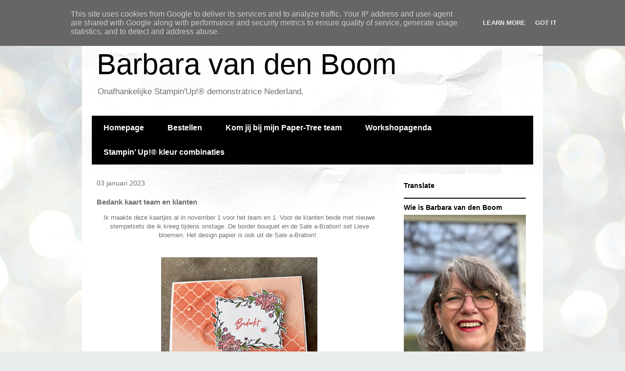

--- FILE ---
content_type: text/html; charset=UTF-8
request_url: http://www.paper-tree.nl/2023/01/bedank-kaart-team-en-klanten.html
body_size: 13094
content:
<!DOCTYPE html>
<html class='v2' dir='ltr' lang='nl'>
<head>
<link href='https://www.blogger.com/static/v1/widgets/4128112664-css_bundle_v2.css' rel='stylesheet' type='text/css'/>
<meta content='width=1100' name='viewport'/>
<meta content='text/html; charset=UTF-8' http-equiv='Content-Type'/>
<meta content='blogger' name='generator'/>
<link href='http://www.paper-tree.nl/favicon.ico' rel='icon' type='image/x-icon'/>
<link href='http://www.paper-tree.nl/2023/01/bedank-kaart-team-en-klanten.html' rel='canonical'/>
<link rel="alternate" type="application/atom+xml" title="Barbara van den Boom - Atom" href="http://www.paper-tree.nl/feeds/posts/default" />
<link rel="alternate" type="application/rss+xml" title="Barbara van den Boom - RSS" href="http://www.paper-tree.nl/feeds/posts/default?alt=rss" />
<link rel="service.post" type="application/atom+xml" title="Barbara van den Boom - Atom" href="https://www.blogger.com/feeds/1738845361916116969/posts/default" />

<link rel="alternate" type="application/atom+xml" title="Barbara van den Boom - Atom" href="http://www.paper-tree.nl/feeds/3351042455250801082/comments/default" />
<!--Can't find substitution for tag [blog.ieCssRetrofitLinks]-->
<link href='https://blogger.googleusercontent.com/img/b/R29vZ2xl/AVvXsEju8BDcc2iVaqOeh9PK0We7p2ISB6vGTkVs9QaG3Jn0w80xJhpQ38W9htvQdAXXj1Tpdoqb8_scj2oiyicg77hEn2oiFj7VzD5PLI1s21xu7EFhihICS4OuMsuAfWbg3YolcEjR6sVs4vWMmC2uMEPr_dHlIpFzKgREmCiSQUrxdExlKn6zVgXIdFEvJw/s320/14A63F7F-D833-4F28-A61F-83801D5529C2.jpeg' rel='image_src'/>
<meta content='http://www.paper-tree.nl/2023/01/bedank-kaart-team-en-klanten.html' property='og:url'/>
<meta content='Bedank kaart team en klanten ' property='og:title'/>
<meta content='Blog over knutslen/crafting met stempels, papier, inktpads, markers, cardstock en nog veel meer van het merk Stampin Up. werken met Papier en stempels' property='og:description'/>
<meta content='https://blogger.googleusercontent.com/img/b/R29vZ2xl/AVvXsEju8BDcc2iVaqOeh9PK0We7p2ISB6vGTkVs9QaG3Jn0w80xJhpQ38W9htvQdAXXj1Tpdoqb8_scj2oiyicg77hEn2oiFj7VzD5PLI1s21xu7EFhihICS4OuMsuAfWbg3YolcEjR6sVs4vWMmC2uMEPr_dHlIpFzKgREmCiSQUrxdExlKn6zVgXIdFEvJw/w1200-h630-p-k-no-nu/14A63F7F-D833-4F28-A61F-83801D5529C2.jpeg' property='og:image'/>
<title>Barbara van den Boom: Bedank kaart team en klanten </title>
<style id='page-skin-1' type='text/css'><!--
/*
-----------------------------------------------
Blogger Template Style
Name:     Travel
Designer: Sookhee Lee
URL:      www.plyfly.net
----------------------------------------------- */
/* Content
----------------------------------------------- */
body {
font: normal normal 13px 'Trebuchet MS',Trebuchet,sans-serif;
color: #6d6d6d;
background: #e9edec url(https://themes.googleusercontent.com/image?id=1SBilrALlXIPLRAelrnhYjgFyYa09ZeL8cdktIYuaRwQ3kEvcEX-Xz1NjKkrLjtsPxmc7) repeat fixed top center /* Credit: merrymoonmary (http://www.istockphoto.com/portfolio/merrymoonmary?platform=blogger) */;
}
html body .region-inner {
min-width: 0;
max-width: 100%;
width: auto;
}
a:link {
text-decoration:none;
color: #d7596f;
}
a:visited {
text-decoration:none;
color: #994756;
}
a:hover {
text-decoration:underline;
color: #09ffdc;
}
.content-outer .content-cap-top {
height: 5px;
background: transparent url(https://resources.blogblog.com/blogblog/data/1kt/travel/bg_container.png) repeat-x scroll top center;
}
.content-outer {
margin: 0 auto;
padding-top: 20px;
}
.content-inner {
background: #ffffff url(https://resources.blogblog.com/blogblog/data/1kt/travel/bg_container.png) repeat-x scroll top left;
background-position: left -5px;
background-color: #ffffff;
padding: 20px;
}
.main-inner .date-outer {
margin-bottom: 2em;
}
/* Header
----------------------------------------------- */
.header-inner .Header .titlewrapper,
.header-inner .Header .descriptionwrapper {
padding-left: 10px;
padding-right: 10px;
}
.Header h1 {
font: normal normal 60px 'Trebuchet MS',Trebuchet,sans-serif;
color: #000000;
}
.Header h1 a {
color: #000000;
}
.Header .description {
color: #6d6d6d;
font-size: 130%;
}
/* Tabs
----------------------------------------------- */
.tabs-inner {
margin: 1em 0 0;
padding: 0;
}
.tabs-inner .section {
margin: 0;
}
.tabs-inner .widget ul {
padding: 0;
background: #000000 none repeat scroll top center;
}
.tabs-inner .widget li {
border: none;
}
.tabs-inner .widget li a {
display: inline-block;
padding: 1em 1.5em;
color: #ffffff;
font: normal bold 16px 'Trebuchet MS',Trebuchet,sans-serif;
}
.tabs-inner .widget li.selected a,
.tabs-inner .widget li a:hover {
position: relative;
z-index: 1;
background: #484848 none repeat scroll top center;
color: #ffffff;
}
/* Headings
----------------------------------------------- */
h2 {
font: normal bold 14px 'Trebuchet MS',Trebuchet,sans-serif;
color: #000000;
}
.main-inner h2.date-header {
font: normal normal 14px 'Trebuchet MS',Trebuchet,sans-serif;
color: #6d6d6d;
}
.footer-inner .widget h2,
.sidebar .widget h2 {
padding-bottom: .5em;
}
/* Main
----------------------------------------------- */
.main-inner {
padding: 20px 0;
}
.main-inner .column-center-inner {
padding: 10px 0;
}
.main-inner .column-center-inner .section {
margin: 0 10px;
}
.main-inner .column-right-inner {
margin-left: 20px;
}
.main-inner .fauxcolumn-right-outer .fauxcolumn-inner {
margin-left: 20px;
background: #ffffff none repeat scroll top left;
}
.main-inner .column-left-inner {
margin-right: 20px;
}
.main-inner .fauxcolumn-left-outer .fauxcolumn-inner {
margin-right: 20px;
background: #ffffff none repeat scroll top left;
}
.main-inner .column-left-inner,
.main-inner .column-right-inner {
padding: 15px 0;
}
/* Posts
----------------------------------------------- */
h3.post-title {
margin-top: 20px;
}
h3.post-title a {
font: normal bold 20px 'Trebuchet MS',Trebuchet,sans-serif;
color: #000000;
}
h3.post-title a:hover {
text-decoration: underline;
}
.main-inner .column-center-outer {
background: rgba(62,62,62,0) none repeat scroll top left;
_background-image: none;
}
.post-body {
line-height: 1.4;
position: relative;
}
.post-header {
margin: 0 0 1em;
line-height: 1.6;
}
.post-footer {
margin: .5em 0;
line-height: 1.6;
}
#blog-pager {
font-size: 140%;
}
#comments {
background: #cccccc none repeat scroll top center;
padding: 15px;
}
#comments .comment-author {
padding-top: 1.5em;
}
#comments h4,
#comments .comment-author a,
#comments .comment-timestamp a {
color: #000000;
}
#comments .comment-author:first-child {
padding-top: 0;
border-top: none;
}
.avatar-image-container {
margin: .2em 0 0;
}
/* Comments
----------------------------------------------- */
#comments a {
color: #000000;
}
.comments .comments-content .icon.blog-author {
background-repeat: no-repeat;
background-image: url([data-uri]);
}
.comments .comments-content .loadmore a {
border-top: 1px solid #000000;
border-bottom: 1px solid #000000;
}
.comments .comment-thread.inline-thread {
background: rgba(62,62,62,0);
}
.comments .continue {
border-top: 2px solid #000000;
}
/* Widgets
----------------------------------------------- */
.sidebar .widget {
border-bottom: 2px solid #000000;
padding-bottom: 10px;
margin: 10px 0;
}
.sidebar .widget:first-child {
margin-top: 0;
}
.sidebar .widget:last-child {
border-bottom: none;
margin-bottom: 0;
padding-bottom: 0;
}
.footer-inner .widget,
.sidebar .widget {
font: normal normal 13px 'Trebuchet MS',Trebuchet,sans-serif;
color: #6d6d6d;
}
.sidebar .widget a:link {
color: #6d6d6d;
text-decoration: none;
}
.sidebar .widget a:visited {
color: #994756;
}
.sidebar .widget a:hover {
color: #6d6d6d;
text-decoration: underline;
}
.footer-inner .widget a:link {
color: #d7596f;
text-decoration: none;
}
.footer-inner .widget a:visited {
color: #994756;
}
.footer-inner .widget a:hover {
color: #d7596f;
text-decoration: underline;
}
.widget .zippy {
color: #000000;
}
.footer-inner {
background: transparent none repeat scroll top center;
}
/* Mobile
----------------------------------------------- */
body.mobile  {
background-size: 100% auto;
}
body.mobile .AdSense {
margin: 0 -10px;
}
.mobile .body-fauxcolumn-outer {
background: transparent none repeat scroll top left;
}
.mobile .footer-inner .widget a:link {
color: #6d6d6d;
text-decoration: none;
}
.mobile .footer-inner .widget a:visited {
color: #994756;
}
.mobile-post-outer a {
color: #000000;
}
.mobile-link-button {
background-color: #d7596f;
}
.mobile-link-button a:link, .mobile-link-button a:visited {
color: #ffffff;
}
.mobile-index-contents {
color: #6d6d6d;
}
.mobile .tabs-inner .PageList .widget-content {
background: #484848 none repeat scroll top center;
color: #ffffff;
}
.mobile .tabs-inner .PageList .widget-content .pagelist-arrow {
border-left: 1px solid #ffffff;
}

--></style>
<style id='template-skin-1' type='text/css'><!--
body {
min-width: 944px;
}
.content-outer, .content-fauxcolumn-outer, .region-inner {
min-width: 944px;
max-width: 944px;
_width: 944px;
}
.main-inner .columns {
padding-left: 0px;
padding-right: 300px;
}
.main-inner .fauxcolumn-center-outer {
left: 0px;
right: 300px;
/* IE6 does not respect left and right together */
_width: expression(this.parentNode.offsetWidth -
parseInt("0px") -
parseInt("300px") + 'px');
}
.main-inner .fauxcolumn-left-outer {
width: 0px;
}
.main-inner .fauxcolumn-right-outer {
width: 300px;
}
.main-inner .column-left-outer {
width: 0px;
right: 100%;
margin-left: -0px;
}
.main-inner .column-right-outer {
width: 300px;
margin-right: -300px;
}
#layout {
min-width: 0;
}
#layout .content-outer {
min-width: 0;
width: 800px;
}
#layout .region-inner {
min-width: 0;
width: auto;
}
body#layout div.add_widget {
padding: 8px;
}
body#layout div.add_widget a {
margin-left: 32px;
}
--></style>
<style>
    body {background-image:url(https\:\/\/themes.googleusercontent.com\/image?id=1SBilrALlXIPLRAelrnhYjgFyYa09ZeL8cdktIYuaRwQ3kEvcEX-Xz1NjKkrLjtsPxmc7);}
    
@media (max-width: 200px) { body {background-image:url(https\:\/\/themes.googleusercontent.com\/image?id=1SBilrALlXIPLRAelrnhYjgFyYa09ZeL8cdktIYuaRwQ3kEvcEX-Xz1NjKkrLjtsPxmc7&options=w200);}}
@media (max-width: 400px) and (min-width: 201px) { body {background-image:url(https\:\/\/themes.googleusercontent.com\/image?id=1SBilrALlXIPLRAelrnhYjgFyYa09ZeL8cdktIYuaRwQ3kEvcEX-Xz1NjKkrLjtsPxmc7&options=w400);}}
@media (max-width: 800px) and (min-width: 401px) { body {background-image:url(https\:\/\/themes.googleusercontent.com\/image?id=1SBilrALlXIPLRAelrnhYjgFyYa09ZeL8cdktIYuaRwQ3kEvcEX-Xz1NjKkrLjtsPxmc7&options=w800);}}
@media (max-width: 1200px) and (min-width: 801px) { body {background-image:url(https\:\/\/themes.googleusercontent.com\/image?id=1SBilrALlXIPLRAelrnhYjgFyYa09ZeL8cdktIYuaRwQ3kEvcEX-Xz1NjKkrLjtsPxmc7&options=w1200);}}
/* Last tag covers anything over one higher than the previous max-size cap. */
@media (min-width: 1201px) { body {background-image:url(https\:\/\/themes.googleusercontent.com\/image?id=1SBilrALlXIPLRAelrnhYjgFyYa09ZeL8cdktIYuaRwQ3kEvcEX-Xz1NjKkrLjtsPxmc7&options=w1600);}}
  </style>
<link href='https://www.blogger.com/dyn-css/authorization.css?targetBlogID=1738845361916116969&amp;zx=e79b86d7-5008-4a45-9409-4a5b219815f8' media='none' onload='if(media!=&#39;all&#39;)media=&#39;all&#39;' rel='stylesheet'/><noscript><link href='https://www.blogger.com/dyn-css/authorization.css?targetBlogID=1738845361916116969&amp;zx=e79b86d7-5008-4a45-9409-4a5b219815f8' rel='stylesheet'/></noscript>
<meta name='google-adsense-platform-account' content='ca-host-pub-1556223355139109'/>
<meta name='google-adsense-platform-domain' content='blogspot.com'/>

<script type="text/javascript" language="javascript">
  // Supply ads personalization default for EEA readers
  // See https://www.blogger.com/go/adspersonalization
  adsbygoogle = window.adsbygoogle || [];
  if (typeof adsbygoogle.requestNonPersonalizedAds === 'undefined') {
    adsbygoogle.requestNonPersonalizedAds = 1;
  }
</script>


</head>
<body class='loading variant-flight'>
<div class='navbar no-items section' id='navbar' name='Navbar'>
</div>
<div class='body-fauxcolumns'>
<div class='fauxcolumn-outer body-fauxcolumn-outer'>
<div class='cap-top'>
<div class='cap-left'></div>
<div class='cap-right'></div>
</div>
<div class='fauxborder-left'>
<div class='fauxborder-right'></div>
<div class='fauxcolumn-inner'>
</div>
</div>
<div class='cap-bottom'>
<div class='cap-left'></div>
<div class='cap-right'></div>
</div>
</div>
</div>
<div class='content'>
<div class='content-fauxcolumns'>
<div class='fauxcolumn-outer content-fauxcolumn-outer'>
<div class='cap-top'>
<div class='cap-left'></div>
<div class='cap-right'></div>
</div>
<div class='fauxborder-left'>
<div class='fauxborder-right'></div>
<div class='fauxcolumn-inner'>
</div>
</div>
<div class='cap-bottom'>
<div class='cap-left'></div>
<div class='cap-right'></div>
</div>
</div>
</div>
<div class='content-outer'>
<div class='content-cap-top cap-top'>
<div class='cap-left'></div>
<div class='cap-right'></div>
</div>
<div class='fauxborder-left content-fauxborder-left'>
<div class='fauxborder-right content-fauxborder-right'></div>
<div class='content-inner'>
<header>
<div class='header-outer'>
<div class='header-cap-top cap-top'>
<div class='cap-left'></div>
<div class='cap-right'></div>
</div>
<div class='fauxborder-left header-fauxborder-left'>
<div class='fauxborder-right header-fauxborder-right'></div>
<div class='region-inner header-inner'>
<div class='header section' id='header' name='Koptekst'><div class='widget Header' data-version='1' id='Header1'>
<div id='header-inner'>
<div class='titlewrapper'>
<h1 class='title'>
<a href='http://www.paper-tree.nl/'>
Barbara van den Boom
</a>
</h1>
</div>
<div class='descriptionwrapper'>
<p class='description'><span>Onafhankelijke Stampin'Up!&#174; demonstratrice Nederland.</span></p>
</div>
</div>
</div></div>
</div>
</div>
<div class='header-cap-bottom cap-bottom'>
<div class='cap-left'></div>
<div class='cap-right'></div>
</div>
</div>
</header>
<div class='tabs-outer'>
<div class='tabs-cap-top cap-top'>
<div class='cap-left'></div>
<div class='cap-right'></div>
</div>
<div class='fauxborder-left tabs-fauxborder-left'>
<div class='fauxborder-right tabs-fauxborder-right'></div>
<div class='region-inner tabs-inner'>
<div class='tabs section' id='crosscol' name='Alle kolommen'><div class='widget PageList' data-version='1' id='PageList1'>
<h2>Pagina's</h2>
<div class='widget-content'>
<ul>
<li>
<a href='https://www.paper-tree.nl/'>Homepage</a>
</li>
<li>
<a href='https://www.paper-tree.nl/p/bestellen.html'>Bestellen</a>
</li>
<li>
<a href='https://www.paper-tree.nl/p/kom-jij-bij-mijn-paper-tree-team.html'>Kom jij bij mijn Paper-Tree team</a>
</li>
<li>
<a href='https://www.paper-tree.nl/p/workshopagenda.html'>Workshopagenda</a>
</li>
<li>
<a href='https://www.paper-tree.nl/p/nieuwsbrief.html'>Stampin&#8217; Up!&#174;&#65039; kleur combinaties </a>
</li>
</ul>
<div class='clear'></div>
</div>
</div></div>
<div class='tabs no-items section' id='crosscol-overflow' name='Cross-Column 2'></div>
</div>
</div>
<div class='tabs-cap-bottom cap-bottom'>
<div class='cap-left'></div>
<div class='cap-right'></div>
</div>
</div>
<div class='main-outer'>
<div class='main-cap-top cap-top'>
<div class='cap-left'></div>
<div class='cap-right'></div>
</div>
<div class='fauxborder-left main-fauxborder-left'>
<div class='fauxborder-right main-fauxborder-right'></div>
<div class='region-inner main-inner'>
<div class='columns fauxcolumns'>
<div class='fauxcolumn-outer fauxcolumn-center-outer'>
<div class='cap-top'>
<div class='cap-left'></div>
<div class='cap-right'></div>
</div>
<div class='fauxborder-left'>
<div class='fauxborder-right'></div>
<div class='fauxcolumn-inner'>
</div>
</div>
<div class='cap-bottom'>
<div class='cap-left'></div>
<div class='cap-right'></div>
</div>
</div>
<div class='fauxcolumn-outer fauxcolumn-left-outer'>
<div class='cap-top'>
<div class='cap-left'></div>
<div class='cap-right'></div>
</div>
<div class='fauxborder-left'>
<div class='fauxborder-right'></div>
<div class='fauxcolumn-inner'>
</div>
</div>
<div class='cap-bottom'>
<div class='cap-left'></div>
<div class='cap-right'></div>
</div>
</div>
<div class='fauxcolumn-outer fauxcolumn-right-outer'>
<div class='cap-top'>
<div class='cap-left'></div>
<div class='cap-right'></div>
</div>
<div class='fauxborder-left'>
<div class='fauxborder-right'></div>
<div class='fauxcolumn-inner'>
</div>
</div>
<div class='cap-bottom'>
<div class='cap-left'></div>
<div class='cap-right'></div>
</div>
</div>
<!-- corrects IE6 width calculation -->
<div class='columns-inner'>
<div class='column-center-outer'>
<div class='column-center-inner'>
<div class='main section' id='main' name='Algemeen'><div class='widget Blog' data-version='1' id='Blog1'>
<div class='blog-posts hfeed'>

          <div class="date-outer">
        
<h2 class='date-header'><span>03 januari 2023</span></h2>

          <div class="date-posts">
        
<div class='post-outer'>
<div class='post hentry uncustomized-post-template' itemprop='blogPost' itemscope='itemscope' itemtype='http://schema.org/BlogPosting'>
<meta content='https://blogger.googleusercontent.com/img/b/R29vZ2xl/AVvXsEju8BDcc2iVaqOeh9PK0We7p2ISB6vGTkVs9QaG3Jn0w80xJhpQ38W9htvQdAXXj1Tpdoqb8_scj2oiyicg77hEn2oiFj7VzD5PLI1s21xu7EFhihICS4OuMsuAfWbg3YolcEjR6sVs4vWMmC2uMEPr_dHlIpFzKgREmCiSQUrxdExlKn6zVgXIdFEvJw/s320/14A63F7F-D833-4F28-A61F-83801D5529C2.jpeg' itemprop='image_url'/>
<meta content='1738845361916116969' itemprop='blogId'/>
<meta content='3351042455250801082' itemprop='postId'/>
<a name='3351042455250801082'></a>
<h3 class='post-title entry-title' itemprop='name'>
Bedank kaart team en klanten 
</h3>
<div class='post-header'>
<div class='post-header-line-1'></div>
</div>
<div class='post-body entry-content' id='post-body-3351042455250801082' itemprop='description articleBody'>
<div class="separator" style="clear: both; text-align: center;"><div class="separator" style="clear: both; text-align: center;">Ik maakte deze kaartjes al in november 1 voor het team en 1. Voor de klanten beide met nieuwe stempelsets die ik kreeg tijdens onstage. De border bouquet en de Sale a-Bration! set Lieve bloemen. Het design papier is ook uit de Sale a-Bration!.&nbsp;</div><div class="separator" style="clear: both; text-align: center;"><br /></div><br /><div class="separator" style="clear: both; text-align: center;"><a href="https://blogger.googleusercontent.com/img/b/R29vZ2xl/AVvXsEju8BDcc2iVaqOeh9PK0We7p2ISB6vGTkVs9QaG3Jn0w80xJhpQ38W9htvQdAXXj1Tpdoqb8_scj2oiyicg77hEn2oiFj7VzD5PLI1s21xu7EFhihICS4OuMsuAfWbg3YolcEjR6sVs4vWMmC2uMEPr_dHlIpFzKgREmCiSQUrxdExlKn6zVgXIdFEvJw/s3024/14A63F7F-D833-4F28-A61F-83801D5529C2.jpeg" style="margin-left: 1em; margin-right: 1em;"><img border="0" data-original-height="3024" data-original-width="3024" height="320" src="https://blogger.googleusercontent.com/img/b/R29vZ2xl/AVvXsEju8BDcc2iVaqOeh9PK0We7p2ISB6vGTkVs9QaG3Jn0w80xJhpQ38W9htvQdAXXj1Tpdoqb8_scj2oiyicg77hEn2oiFj7VzD5PLI1s21xu7EFhihICS4OuMsuAfWbg3YolcEjR6sVs4vWMmC2uMEPr_dHlIpFzKgREmCiSQUrxdExlKn6zVgXIdFEvJw/s320/14A63F7F-D833-4F28-A61F-83801D5529C2.jpeg" width="320" /></a></div><br /><div class="separator" style="clear: both; text-align: center;"></div><div class="separator" style="clear: both; text-align: center;"><a href="https://blogger.googleusercontent.com/img/b/R29vZ2xl/AVvXsEiejBf3yOnc1OLk9OcslPjMaC2h4fumUB29rvK1pL0TBqg55VMDogJC-hJA9JmaASp_hItEg062yeGkeG3fVfXvI_o6HlSmOuOsg7faqIysMY6CLneeabHSJTb32ggyqkIQCWxf_87m-UNc2Uf_8le4nK_5C-Zhw3A6i1ocUXuA9K1tKjZohvrfQplI7A/s3024/ECF7AC76-9A24-4880-A0D8-37F4EC799D32.jpeg" style="margin-left: 1em; margin-right: 1em;"><img border="0" data-original-height="3024" data-original-width="3024" height="320" src="https://blogger.googleusercontent.com/img/b/R29vZ2xl/AVvXsEiejBf3yOnc1OLk9OcslPjMaC2h4fumUB29rvK1pL0TBqg55VMDogJC-hJA9JmaASp_hItEg062yeGkeG3fVfXvI_o6HlSmOuOsg7faqIysMY6CLneeabHSJTb32ggyqkIQCWxf_87m-UNc2Uf_8le4nK_5C-Zhw3A6i1ocUXuA9K1tKjZohvrfQplI7A/s320/ECF7AC76-9A24-4880-A0D8-37F4EC799D32.jpeg" width="320" /></a></div><br />Groetjes Barbara</div><div class="separator" style="clear: both; text-align: center;"><br /></div><div class="separator" style="clear: both; text-align: center;"><a href="https://blogger.googleusercontent.com/img/b/R29vZ2xl/AVvXsEhAiuM2ghyIR-n__cjGhqUDuinJqcEJMTEOVi8owMVCSXWwayaTxym2fn-byvQtACLW4toNewXetwvVPicueefaywCADv7nxbGjO-BwywbNMoK-9hB8yfVzRSwKrRCEXWTst35W24w7pnDA5fl8AYG0ut-2DLFCY4w-8volTBdzHeH9EJFxorsLDyOnbg/s1080/1.png" style="margin-left: 1em; margin-right: 1em;"><img border="0" data-original-height="1080" data-original-width="1080" height="320" src="https://blogger.googleusercontent.com/img/b/R29vZ2xl/AVvXsEhAiuM2ghyIR-n__cjGhqUDuinJqcEJMTEOVi8owMVCSXWwayaTxym2fn-byvQtACLW4toNewXetwvVPicueefaywCADv7nxbGjO-BwywbNMoK-9hB8yfVzRSwKrRCEXWTst35W24w7pnDA5fl8AYG0ut-2DLFCY4w-8volTBdzHeH9EJFxorsLDyOnbg/s320/1.png" width="320" /></a></div><br /><div class="separator" style="clear: both; text-align: center;"><br /></div><div class="separator" style="clear: both; text-align: center;"><br /></div><div class="separator" style="clear: both; text-align: center;"><br /></div><div class="separator" style="clear: both; text-align: center;"><br /></div><div><a href="https://www.facebook.com/barbaravandenboompapertree" target="_blank">Facebook </a>&nbsp;,&nbsp;<a href="https://www.instagram.com/paper__tree/" target="_blank">Instagram</a>&nbsp;,&nbsp;<a href="https://pin.it/7npX3xm" target="_blank">Pinterest </a>&nbsp;<a href="https://www.facebook.com/groups/978589345969849" target="_blank">simpele pyjama zondag groep&nbsp;</a>&nbsp;, <a href="https://www.facebook.com/groups/2847608422223850/" target="_blank">Stempeldozen&nbsp;<br /></a></div><div><br />Online shop vind je <a href="https://www.stampinup.nl?demoid=5039330">hier</a>&nbsp;er kan betaald worden met Pay Pal. Liever niet online bestellen maak dan een verlanglijstje en mail die naar mij dan regel ik je bestelling.</div><div><br /></div><div>&nbsp;Bedankt dat je mijn Blog vandaag bezocht. Vond je het leuk laat dan een reactie achter. Wil je niets meer missen van dit blog klik dan op de volgende link,&nbsp;<u><span style="color: #000120;"><a href="https://feedburner.google.com/fb/a/mailverify?uri=BarbaraVanDenBoomOnafhankelijkeStampinUpDemonstratrice&amp;loc=en_US" target="_blank">mis niets door hier je e-mail achter te laten.</a></span></u></div><div><br /></div>
<div>
<u><span style="color: #000120;">
</span></u></div>
<div style="text-align: center;">
<span style="color: #000120;"><b>Atelier Paper tree&nbsp;</b></span></div>
<div style="text-align: center;">
<span style="color: #000032;">Kortenhoevendijk 9E</span></div>
<div style="text-align: center;">
<span style="color: #000032;">4128 CV Lexmond&nbsp;</span></div>
<div style="text-align: center;">
<span style="color: #000032;">06-28551215</span></div><div style="text-align: center;"><span style="color: #000032;">barbara@paper-tree.nl</span></div>
<span style="color: #000032;"><div>

</div>
</span><div>
<u><span style="color: #000120;"><b></b><b></b>
</span></u></div>
<div class="separator" style="clear: both; text-align: center;">
<a href="https://blogger.googleusercontent.com/img/b/R29vZ2xl/AVvXsEjTqXawtLJ94Ub_SJ8qQB43h6Xu3xQu-3sbl-vRXaR02Q1w3HxC8YlHLa8Ml9dX3Bin8rmSC40GPzVpCuhXB1-8904o343qb328doqo_2plDfLPXnBdYZ1omEBP2beaR2ZG2crou5sHAMWG/s1600/fbf9d6ab-332a-4070-bbab-6301424a607e.png" style="-webkit-text-stroke-width: 0px; color: #0066cc; font-size: 16px; font-style: normal; font-variant-caps: normal; font-variant-east-asian: normal; font-variant-ligatures: normal; font-variant-position: normal; font-variant: normal; font-weight: 400; letter-spacing: normal; margin-left: 1em; margin-right: 1em; orphans: 2; text-align: center; text-decoration: underline; text-indent: 0px; text-transform: none; white-space: normal; word-spacing: 0px;"><img border="0" data-original-height="271" data-original-width="500" height="173" src="https://blogger.googleusercontent.com/img/b/R29vZ2xl/AVvXsEjTqXawtLJ94Ub_SJ8qQB43h6Xu3xQu-3sbl-vRXaR02Q1w3HxC8YlHLa8Ml9dX3Bin8rmSC40GPzVpCuhXB1-8904o343qb328doqo_2plDfLPXnBdYZ1omEBP2beaR2ZG2crou5sHAMWG/s320/fbf9d6ab-332a-4070-bbab-6301424a607e.png" width="320" /></a></div>
<div class="separator" style="clear: both; text-align: center;">
Openingstijden voor het ophalen van bestellingen&nbsp;</div>
<div class="separator" style="clear: both; text-align: center;">
Vrijdag 10:00-17:00</div>
<div class="separator" style="clear: both; text-align: center;">
zaterdag 10:00-13:00</div>
<div class="separator" style="clear: both; text-align: center;">

</div>
<div>
<a href="https://blogger.googleusercontent.com/img/b/R29vZ2xl/AVvXsEjTqXawtLJ94Ub_SJ8qQB43h6Xu3xQu-3sbl-vRXaR02Q1w3HxC8YlHLa8Ml9dX3Bin8rmSC40GPzVpCuhXB1-8904o343qb328doqo_2plDfLPXnBdYZ1omEBP2beaR2ZG2crou5sHAMWG/s1600/fbf9d6ab-332a-4070-bbab-6301424a607e.png" style="clear: left; float: left; margin-bottom: 1em; margin-right: 1em;"></a><span style="color: #000120;"><b></b><i></i><u></u><sub></sub><sup></sup><strike></strike>
</span></div>
<div style='clear: both;'></div>
</div>
<div class='post-footer'>
<div class='post-footer-line post-footer-line-1'>
<span class='post-author vcard'>
Gepost door
<span class='fn' itemprop='author' itemscope='itemscope' itemtype='http://schema.org/Person'>
<meta content='https://www.blogger.com/profile/11876865805470837743' itemprop='url'/>
<a class='g-profile' href='https://www.blogger.com/profile/11876865805470837743' rel='author' title='author profile'>
<span itemprop='name'>BarsPaper-Tree</span>
</a>
</span>
</span>
<span class='post-timestamp'>
op
<meta content='http://www.paper-tree.nl/2023/01/bedank-kaart-team-en-klanten.html' itemprop='url'/>
<a class='timestamp-link' href='http://www.paper-tree.nl/2023/01/bedank-kaart-team-en-klanten.html' rel='bookmark' title='permanent link'><abbr class='published' itemprop='datePublished' title='2023-01-03T09:47:00+01:00'>09:47</abbr></a>
</span>
<span class='post-comment-link'>
</span>
<span class='post-icons'>
<span class='item-action'>
<a href='https://www.blogger.com/email-post/1738845361916116969/3351042455250801082' title='Post e-mailen'>
<img alt='' class='icon-action' height='13' src='https://resources.blogblog.com/img/icon18_email.gif' width='18'/>
</a>
</span>
<span class='item-control blog-admin pid-1486997714'>
<a href='https://www.blogger.com/post-edit.g?blogID=1738845361916116969&postID=3351042455250801082&from=pencil' title='Post bewerken'>
<img alt='' class='icon-action' height='18' src='https://resources.blogblog.com/img/icon18_edit_allbkg.gif' width='18'/>
</a>
</span>
</span>
<div class='post-share-buttons goog-inline-block'>
<a class='goog-inline-block share-button sb-email' href='https://www.blogger.com/share-post.g?blogID=1738845361916116969&postID=3351042455250801082&target=email' target='_blank' title='Dit e-mailen
'><span class='share-button-link-text'>Dit e-mailen
</span></a><a class='goog-inline-block share-button sb-blog' href='https://www.blogger.com/share-post.g?blogID=1738845361916116969&postID=3351042455250801082&target=blog' onclick='window.open(this.href, "_blank", "height=270,width=475"); return false;' target='_blank' title='Dit bloggen!'><span class='share-button-link-text'>Dit bloggen!</span></a><a class='goog-inline-block share-button sb-twitter' href='https://www.blogger.com/share-post.g?blogID=1738845361916116969&postID=3351042455250801082&target=twitter' target='_blank' title='Delen via X'><span class='share-button-link-text'>Delen via X</span></a><a class='goog-inline-block share-button sb-facebook' href='https://www.blogger.com/share-post.g?blogID=1738845361916116969&postID=3351042455250801082&target=facebook' onclick='window.open(this.href, "_blank", "height=430,width=640"); return false;' target='_blank' title='Delen op Facebook'><span class='share-button-link-text'>Delen op Facebook</span></a><a class='goog-inline-block share-button sb-pinterest' href='https://www.blogger.com/share-post.g?blogID=1738845361916116969&postID=3351042455250801082&target=pinterest' target='_blank' title='Delen op Pinterest'><span class='share-button-link-text'>Delen op Pinterest</span></a>
</div>
</div>
<div class='post-footer-line post-footer-line-2'>
<span class='post-labels'>
</span>
</div>
<div class='post-footer-line post-footer-line-3'>
<span class='post-location'>
</span>
</div>
<div class='author-profile' itemprop='author' itemscope='itemscope' itemtype='http://schema.org/Person'>
<img itemprop='image' src='//blogger.googleusercontent.com/img/b/R29vZ2xl/AVvXsEj1Q3narPLYQ08qU17nrvWTTy0NUYksBSUX965dnAV7fCl-Uapj32NBnRyQQSVSVfHDsKz1g8vQDQ13-x-zC0tfZGj_2wuH5OH3uCVt3iUUyOrmtgx8II55ZeM4UqHTvzE/s220/fbf9d6ab-332a-4070-bbab-6301424a607e.png' width='50px'/>
<div>
<a class='g-profile' href='https://www.blogger.com/profile/11876865805470837743' itemprop='url' rel='author' title='author profile'>
<span itemprop='name'>BarsPaper-Tree</span>
</a>
</div>
<span itemprop='description'>Hallo mijn naam is Barbara, ik hou van knutselen met papier, stempels en ponsen ik maak er o.a.   kaarten, doosjes etc. van. Sinds januari 2019 ben ik een onafhankelijke demonstratrice van Stampin' up!. een mooi merk wat veel te bieden heeft op het gebied van hobby spullen. Op dit blog wil ik laten zien wat ik maak en ook hoe ik de dingen maak. </span>
</div>
</div>
</div>
<div class='comments' id='comments'>
<a name='comments'></a>
<h4>Geen opmerkingen:</h4>
<div id='Blog1_comments-block-wrapper'>
<dl class='avatar-comment-indent' id='comments-block'>
</dl>
</div>
<p class='comment-footer'>
<div class='comment-form'>
<a name='comment-form'></a>
<h4 id='comment-post-message'>Een reactie posten</h4>
<p>Dank je wel voor je reactie, deze wordt altijd op prijs gesteld. </p>
<a href='https://www.blogger.com/comment/frame/1738845361916116969?po=3351042455250801082&hl=nl&saa=85391&origin=http://www.paper-tree.nl' id='comment-editor-src'></a>
<iframe allowtransparency='true' class='blogger-iframe-colorize blogger-comment-from-post' frameborder='0' height='410px' id='comment-editor' name='comment-editor' src='' width='100%'></iframe>
<script src='https://www.blogger.com/static/v1/jsbin/2841073395-comment_from_post_iframe.js' type='text/javascript'></script>
<script type='text/javascript'>
      BLOG_CMT_createIframe('https://www.blogger.com/rpc_relay.html');
    </script>
</div>
</p>
</div>
</div>

        </div></div>
      
</div>
<div class='blog-pager' id='blog-pager'>
<span id='blog-pager-newer-link'>
<a class='blog-pager-newer-link' href='http://www.paper-tree.nl/2023/01/simpele-pyjama-zondag-met.html' id='Blog1_blog-pager-newer-link' title='Nieuwere post'>Nieuwere post</a>
</span>
<span id='blog-pager-older-link'>
<a class='blog-pager-older-link' href='http://www.paper-tree.nl/2022/12/simpele-pyjama-zondag-met-adorable-owls.html' id='Blog1_blog-pager-older-link' title='Oudere post'>Oudere post</a>
</span>
<a class='home-link' href='http://www.paper-tree.nl/'>Homepage</a>
</div>
<div class='clear'></div>
<div class='post-feeds'>
<div class='feed-links'>
Abonneren op:
<a class='feed-link' href='http://www.paper-tree.nl/feeds/3351042455250801082/comments/default' target='_blank' type='application/atom+xml'>Reacties posten (Atom)</a>
</div>
</div>
</div></div>
</div>
</div>
<div class='column-left-outer'>
<div class='column-left-inner'>
<aside>
</aside>
</div>
</div>
<div class='column-right-outer'>
<div class='column-right-inner'>
<aside>
<div class='sidebar section' id='sidebar-right-1'><div class='widget Translate' data-version='1' id='Translate1'>
<h2 class='title'>Translate</h2>
<div id='google_translate_element'></div>
<script>
    function googleTranslateElementInit() {
      new google.translate.TranslateElement({
        pageLanguage: 'nl',
        autoDisplay: 'true',
        layout: google.translate.TranslateElement.InlineLayout.VERTICAL
      }, 'google_translate_element');
    }
  </script>
<script src='//translate.google.com/translate_a/element.js?cb=googleTranslateElementInit'></script>
<div class='clear'></div>
</div><div class='widget Image' data-version='1' id='Image3'>
<h2>Wie is Barbara van den Boom</h2>
<div class='widget-content'>
<a href='https://draft.blogger.com/blog/page/edit/1738845361916116969/1541970920916825021'>
<img alt='Wie is Barbara van den Boom' height='389' id='Image3_img' src='https://blogger.googleusercontent.com/img/a/AVvXsEgjcUE8k9LbTXkE8m6lWGBd6MZht7t4d4Cef4Z_om1vUulQ0I7wpveqw7C2uuORlRZ9c1OEBi-rr2xTR8ifuLBXWEQJSHcaZKzGqpKajrHakZ0_kIZw34kbUZJ3DlsxqBf51nbl91cwRNTFIJjpBlPc9lOVmo3Sl6PpN1jmXSk9UE_-RUcyBcVPXYKH5GzG=s389' width='292'/>
</a>
<br/>
<span class='caption'>Als je op de foto klikt kom je erachter</span>
</div>
<div class='clear'></div>
</div><div class='widget Image' data-version='1' id='Image5'>
<h2>Kom jij bij mijn Team!!</h2>
<div class='widget-content'>
<a href='https://www.paper-tree.nl/p/kom-jij-bij-mijn-paper-tree-team.html'>
<img alt='Kom jij bij mijn Team!!' height='250' id='Image5_img' src='https://blogger.googleusercontent.com/img/b/R29vZ2xl/AVvXsEhdPFGmscCiw_CfXOOBjWieDe96nvN3MikOcVCty7NsNvIXUQ2sFZllPnuHrzWxoN8OglfkHMEevN0Q4lwi63p-cetC0TWTiK3ZaTQcEJ07pKyIKB98NZR2iKPntA0w3YURMAwprsPtKTXX/s250/6E660505-6AFB-47B6-9FD0-6DBE0AE6F32E.png' width='250'/>
</a>
<br/>
<span class='caption'>klik dan op de foto hierboven</span>
</div>
<div class='clear'></div>
</div><div class='widget Image' data-version='1' id='Image2'>
<h2>Koopjeshoek</h2>
<div class='widget-content'>
<a href='https://www.stampinup.nl/categories/sales-specials/clearance?dbwsdemoid=5039330'>
<img alt='Koopjeshoek' height='110' id='Image2_img' src='https://blogger.googleusercontent.com/img/b/R29vZ2xl/AVvXsEiPf13He9m2fixsUEo_f0t1RBex6IH_741QBjwszaJUTPf6I9AR4hGE1ZYkiRUwm3hh0IWadKXHMqQ7WuFijxV2CL2xbY6jiAlu6uEStdXFAs3X65ysBd1d-e5-9R-cO5i2Gh7WXZHwsj_l/s1600/85B51701-9053-4D4E-8EF1-F86B54676C0B.jpeg' width='109'/>
</a>
<br/>
<span class='caption'>Hier vind je de leukste aanbiedingen</span>
</div>
<div class='clear'></div>
</div><div class='widget ContactForm' data-version='1' id='ContactForm1'>
<h2 class='title'>Contactformulier</h2>
<div class='contact-form-widget'>
<div class='form'>
<form name='contact-form'>
<p></p>
Naam
<br/>
<input class='contact-form-name' id='ContactForm1_contact-form-name' name='name' size='30' type='text' value=''/>
<p></p>
E-mail
<span style='font-weight: bolder;'>*</span>
<br/>
<input class='contact-form-email' id='ContactForm1_contact-form-email' name='email' size='30' type='text' value=''/>
<p></p>
Bericht
<span style='font-weight: bolder;'>*</span>
<br/>
<textarea class='contact-form-email-message' cols='25' id='ContactForm1_contact-form-email-message' name='email-message' rows='5'></textarea>
<p></p>
<input class='contact-form-button contact-form-button-submit' id='ContactForm1_contact-form-submit' type='button' value='Verzenden'/>
<p></p>
<div style='text-align: center; max-width: 222px; width: 100%'>
<p class='contact-form-error-message' id='ContactForm1_contact-form-error-message'></p>
<p class='contact-form-success-message' id='ContactForm1_contact-form-success-message'></p>
</div>
</form>
</div>
</div>
<div class='clear'></div>
</div></div>
</aside>
</div>
</div>
</div>
<div style='clear: both'></div>
<!-- columns -->
</div>
<!-- main -->
</div>
</div>
<div class='main-cap-bottom cap-bottom'>
<div class='cap-left'></div>
<div class='cap-right'></div>
</div>
</div>
<footer>
<div class='footer-outer'>
<div class='footer-cap-top cap-top'>
<div class='cap-left'></div>
<div class='cap-right'></div>
</div>
<div class='fauxborder-left footer-fauxborder-left'>
<div class='fauxborder-right footer-fauxborder-right'></div>
<div class='region-inner footer-inner'>
<div class='foot section' id='footer-1'><div class='widget BlogSearch' data-version='1' id='BlogSearch1'>
<h2 class='title'>Zoeken in deze blog</h2>
<div class='widget-content'>
<div id='BlogSearch1_form'>
<form action='http://www.paper-tree.nl/search' class='gsc-search-box' target='_top'>
<table cellpadding='0' cellspacing='0' class='gsc-search-box'>
<tbody>
<tr>
<td class='gsc-input'>
<input autocomplete='off' class='gsc-input' name='q' size='10' title='search' type='text' value=''/>
</td>
<td class='gsc-search-button'>
<input class='gsc-search-button' title='search' type='submit' value='Zoeken'/>
</td>
</tr>
</tbody>
</table>
</form>
</div>
</div>
<div class='clear'></div>
</div></div>
<table border='0' cellpadding='0' cellspacing='0' class='section-columns columns-2'>
<tbody>
<tr>
<td class='first columns-cell'>
<div class='foot no-items section' id='footer-2-1'>
</div>
</td>
<td class='columns-cell'>
<div class='foot section' id='footer-2-2'><div class='widget Subscribe' data-version='1' id='Subscribe2'>
<div style='white-space:nowrap'>
<h2 class='title'>Aanmelden bij</h2>
<div class='widget-content'>
<div class='subscribe-wrapper subscribe-type-POST'>
<div class='subscribe expanded subscribe-type-POST' id='SW_READER_LIST_Subscribe2POST' style='display:none;'>
<div class='top'>
<span class='inner' onclick='return(_SW_toggleReaderList(event, "Subscribe2POST"));'>
<img class='subscribe-dropdown-arrow' src='https://resources.blogblog.com/img/widgets/arrow_dropdown.gif'/>
<img align='absmiddle' alt='' border='0' class='feed-icon' src='https://resources.blogblog.com/img/icon_feed12.png'/>
Posts
</span>
<div class='feed-reader-links'>
<a class='feed-reader-link' href='https://www.netvibes.com/subscribe.php?url=http%3A%2F%2Fwww.paper-tree.nl%2Ffeeds%2Fposts%2Fdefault' target='_blank'>
<img src='https://resources.blogblog.com/img/widgets/subscribe-netvibes.png'/>
</a>
<a class='feed-reader-link' href='https://add.my.yahoo.com/content?url=http%3A%2F%2Fwww.paper-tree.nl%2Ffeeds%2Fposts%2Fdefault' target='_blank'>
<img src='https://resources.blogblog.com/img/widgets/subscribe-yahoo.png'/>
</a>
<a class='feed-reader-link' href='http://www.paper-tree.nl/feeds/posts/default' target='_blank'>
<img align='absmiddle' class='feed-icon' src='https://resources.blogblog.com/img/icon_feed12.png'/>
                  Atom
                </a>
</div>
</div>
<div class='bottom'></div>
</div>
<div class='subscribe' id='SW_READER_LIST_CLOSED_Subscribe2POST' onclick='return(_SW_toggleReaderList(event, "Subscribe2POST"));'>
<div class='top'>
<span class='inner'>
<img class='subscribe-dropdown-arrow' src='https://resources.blogblog.com/img/widgets/arrow_dropdown.gif'/>
<span onclick='return(_SW_toggleReaderList(event, "Subscribe2POST"));'>
<img align='absmiddle' alt='' border='0' class='feed-icon' src='https://resources.blogblog.com/img/icon_feed12.png'/>
Posts
</span>
</span>
</div>
<div class='bottom'></div>
</div>
</div>
<div class='subscribe-wrapper subscribe-type-PER_POST'>
<div class='subscribe expanded subscribe-type-PER_POST' id='SW_READER_LIST_Subscribe2PER_POST' style='display:none;'>
<div class='top'>
<span class='inner' onclick='return(_SW_toggleReaderList(event, "Subscribe2PER_POST"));'>
<img class='subscribe-dropdown-arrow' src='https://resources.blogblog.com/img/widgets/arrow_dropdown.gif'/>
<img align='absmiddle' alt='' border='0' class='feed-icon' src='https://resources.blogblog.com/img/icon_feed12.png'/>
Reacties
</span>
<div class='feed-reader-links'>
<a class='feed-reader-link' href='https://www.netvibes.com/subscribe.php?url=http%3A%2F%2Fwww.paper-tree.nl%2Ffeeds%2F3351042455250801082%2Fcomments%2Fdefault' target='_blank'>
<img src='https://resources.blogblog.com/img/widgets/subscribe-netvibes.png'/>
</a>
<a class='feed-reader-link' href='https://add.my.yahoo.com/content?url=http%3A%2F%2Fwww.paper-tree.nl%2Ffeeds%2F3351042455250801082%2Fcomments%2Fdefault' target='_blank'>
<img src='https://resources.blogblog.com/img/widgets/subscribe-yahoo.png'/>
</a>
<a class='feed-reader-link' href='http://www.paper-tree.nl/feeds/3351042455250801082/comments/default' target='_blank'>
<img align='absmiddle' class='feed-icon' src='https://resources.blogblog.com/img/icon_feed12.png'/>
                  Atom
                </a>
</div>
</div>
<div class='bottom'></div>
</div>
<div class='subscribe' id='SW_READER_LIST_CLOSED_Subscribe2PER_POST' onclick='return(_SW_toggleReaderList(event, "Subscribe2PER_POST"));'>
<div class='top'>
<span class='inner'>
<img class='subscribe-dropdown-arrow' src='https://resources.blogblog.com/img/widgets/arrow_dropdown.gif'/>
<span onclick='return(_SW_toggleReaderList(event, "Subscribe2PER_POST"));'>
<img align='absmiddle' alt='' border='0' class='feed-icon' src='https://resources.blogblog.com/img/icon_feed12.png'/>
Reacties
</span>
</span>
</div>
<div class='bottom'></div>
</div>
</div>
<div style='clear:both'></div>
</div>
</div>
<div class='clear'></div>
</div></div>
</td>
</tr>
</tbody>
</table>
<!-- outside of the include in order to lock Attribution widget -->
<div class='foot section' id='footer-3' name='Voettekst'><div class='widget Attribution' data-version='1' id='Attribution1'>
<div class='widget-content' style='text-align: center;'>
Thema Reizen. Thema-afbeeldingen van <a href='http://www.istockphoto.com/portfolio/merrymoonmary?platform=blogger' target='_blank'>merrymoonmary</a>. Mogelijk gemaakt door <a href='https://www.blogger.com' target='_blank'>Blogger</a>.
</div>
<div class='clear'></div>
</div></div>
</div>
</div>
<div class='footer-cap-bottom cap-bottom'>
<div class='cap-left'></div>
<div class='cap-right'></div>
</div>
</div>
</footer>
<!-- content -->
</div>
</div>
<div class='content-cap-bottom cap-bottom'>
<div class='cap-left'></div>
<div class='cap-right'></div>
</div>
</div>
</div>
<script type='text/javascript'>
    window.setTimeout(function() {
        document.body.className = document.body.className.replace('loading', '');
      }, 10);
  </script>
<!--It is your responsibility to notify your visitors about cookies used and data collected on your blog. Blogger makes a standard notification available for you to use on your blog, and you can customize it or replace with your own notice. See http://www.blogger.com/go/cookiechoices for more details.-->
<script defer='' src='/js/cookienotice.js'></script>
<script>
    document.addEventListener('DOMContentLoaded', function(event) {
      window.cookieChoices && cookieChoices.showCookieConsentBar && cookieChoices.showCookieConsentBar(
          (window.cookieOptions && cookieOptions.msg) || 'This site uses cookies from Google to deliver its services and to analyze traffic. Your IP address and user-agent are shared with Google along with performance and security metrics to ensure quality of service, generate usage statistics, and to detect and address abuse.',
          (window.cookieOptions && cookieOptions.close) || 'Got it',
          (window.cookieOptions && cookieOptions.learn) || 'Learn More',
          (window.cookieOptions && cookieOptions.link) || 'https://www.blogger.com/go/blogspot-cookies');
    });
  </script>

<script type="text/javascript" src="https://www.blogger.com/static/v1/widgets/1601900224-widgets.js"></script>
<script type='text/javascript'>
window['__wavt'] = 'AOuZoY6jMsG7sQDVqNjVWJnvwo9yvGR9xA:1762417008779';_WidgetManager._Init('//www.blogger.com/rearrange?blogID\x3d1738845361916116969','//www.paper-tree.nl/2023/01/bedank-kaart-team-en-klanten.html','1738845361916116969');
_WidgetManager._SetDataContext([{'name': 'blog', 'data': {'blogId': '1738845361916116969', 'title': 'Barbara van den Boom', 'url': 'http://www.paper-tree.nl/2023/01/bedank-kaart-team-en-klanten.html', 'canonicalUrl': 'http://www.paper-tree.nl/2023/01/bedank-kaart-team-en-klanten.html', 'homepageUrl': 'http://www.paper-tree.nl/', 'searchUrl': 'http://www.paper-tree.nl/search', 'canonicalHomepageUrl': 'http://www.paper-tree.nl/', 'blogspotFaviconUrl': 'http://www.paper-tree.nl/favicon.ico', 'bloggerUrl': 'https://www.blogger.com', 'hasCustomDomain': true, 'httpsEnabled': false, 'enabledCommentProfileImages': true, 'gPlusViewType': 'FILTERED_POSTMOD', 'adultContent': false, 'analyticsAccountNumber': '', 'encoding': 'UTF-8', 'locale': 'nl', 'localeUnderscoreDelimited': 'nl', 'languageDirection': 'ltr', 'isPrivate': false, 'isMobile': false, 'isMobileRequest': false, 'mobileClass': '', 'isPrivateBlog': false, 'isDynamicViewsAvailable': true, 'feedLinks': '\x3clink rel\x3d\x22alternate\x22 type\x3d\x22application/atom+xml\x22 title\x3d\x22Barbara van den Boom - Atom\x22 href\x3d\x22http://www.paper-tree.nl/feeds/posts/default\x22 /\x3e\n\x3clink rel\x3d\x22alternate\x22 type\x3d\x22application/rss+xml\x22 title\x3d\x22Barbara van den Boom - RSS\x22 href\x3d\x22http://www.paper-tree.nl/feeds/posts/default?alt\x3drss\x22 /\x3e\n\x3clink rel\x3d\x22service.post\x22 type\x3d\x22application/atom+xml\x22 title\x3d\x22Barbara van den Boom - Atom\x22 href\x3d\x22https://www.blogger.com/feeds/1738845361916116969/posts/default\x22 /\x3e\n\n\x3clink rel\x3d\x22alternate\x22 type\x3d\x22application/atom+xml\x22 title\x3d\x22Barbara van den Boom - Atom\x22 href\x3d\x22http://www.paper-tree.nl/feeds/3351042455250801082/comments/default\x22 /\x3e\n', 'meTag': '', 'adsenseHostId': 'ca-host-pub-1556223355139109', 'adsenseHasAds': false, 'adsenseAutoAds': false, 'boqCommentIframeForm': true, 'loginRedirectParam': '', 'isGoogleEverywhereLinkTooltipEnabled': true, 'view': '', 'dynamicViewsCommentsSrc': '//www.blogblog.com/dynamicviews/4224c15c4e7c9321/js/comments.js', 'dynamicViewsScriptSrc': '//www.blogblog.com/dynamicviews/c2caaa387e6bfa36', 'plusOneApiSrc': 'https://apis.google.com/js/platform.js', 'disableGComments': true, 'interstitialAccepted': false, 'sharing': {'platforms': [{'name': 'Link ophalen', 'key': 'link', 'shareMessage': 'Link ophalen', 'target': ''}, {'name': 'Facebook', 'key': 'facebook', 'shareMessage': 'Delen op Facebook', 'target': 'facebook'}, {'name': 'Dit bloggen!', 'key': 'blogThis', 'shareMessage': 'Dit bloggen!', 'target': 'blog'}, {'name': 'X', 'key': 'twitter', 'shareMessage': 'Delen op X', 'target': 'twitter'}, {'name': 'Pinterest', 'key': 'pinterest', 'shareMessage': 'Delen op Pinterest', 'target': 'pinterest'}, {'name': 'E-mail', 'key': 'email', 'shareMessage': 'E-mail', 'target': 'email'}], 'disableGooglePlus': true, 'googlePlusShareButtonWidth': 0, 'googlePlusBootstrap': '\x3cscript type\x3d\x22text/javascript\x22\x3ewindow.___gcfg \x3d {\x27lang\x27: \x27nl\x27};\x3c/script\x3e'}, 'hasCustomJumpLinkMessage': false, 'jumpLinkMessage': 'Meer lezen', 'pageType': 'item', 'postId': '3351042455250801082', 'postImageThumbnailUrl': 'https://blogger.googleusercontent.com/img/b/R29vZ2xl/AVvXsEju8BDcc2iVaqOeh9PK0We7p2ISB6vGTkVs9QaG3Jn0w80xJhpQ38W9htvQdAXXj1Tpdoqb8_scj2oiyicg77hEn2oiFj7VzD5PLI1s21xu7EFhihICS4OuMsuAfWbg3YolcEjR6sVs4vWMmC2uMEPr_dHlIpFzKgREmCiSQUrxdExlKn6zVgXIdFEvJw/s72-c/14A63F7F-D833-4F28-A61F-83801D5529C2.jpeg', 'postImageUrl': 'https://blogger.googleusercontent.com/img/b/R29vZ2xl/AVvXsEju8BDcc2iVaqOeh9PK0We7p2ISB6vGTkVs9QaG3Jn0w80xJhpQ38W9htvQdAXXj1Tpdoqb8_scj2oiyicg77hEn2oiFj7VzD5PLI1s21xu7EFhihICS4OuMsuAfWbg3YolcEjR6sVs4vWMmC2uMEPr_dHlIpFzKgREmCiSQUrxdExlKn6zVgXIdFEvJw/s320/14A63F7F-D833-4F28-A61F-83801D5529C2.jpeg', 'pageName': 'Bedank kaart team en klanten ', 'pageTitle': 'Barbara van den Boom: Bedank kaart team en klanten ', 'metaDescription': ''}}, {'name': 'features', 'data': {}}, {'name': 'messages', 'data': {'edit': 'Bewerken', 'linkCopiedToClipboard': 'Link naar klembord gekopieerd', 'ok': 'OK', 'postLink': 'Postlink'}}, {'name': 'template', 'data': {'name': 'Travel', 'localizedName': 'Reizen', 'isResponsive': false, 'isAlternateRendering': false, 'isCustom': false, 'variant': 'flight', 'variantId': 'flight'}}, {'name': 'view', 'data': {'classic': {'name': 'classic', 'url': '?view\x3dclassic'}, 'flipcard': {'name': 'flipcard', 'url': '?view\x3dflipcard'}, 'magazine': {'name': 'magazine', 'url': '?view\x3dmagazine'}, 'mosaic': {'name': 'mosaic', 'url': '?view\x3dmosaic'}, 'sidebar': {'name': 'sidebar', 'url': '?view\x3dsidebar'}, 'snapshot': {'name': 'snapshot', 'url': '?view\x3dsnapshot'}, 'timeslide': {'name': 'timeslide', 'url': '?view\x3dtimeslide'}, 'isMobile': false, 'title': 'Bedank kaart team en klanten ', 'description': 'Blog over knutslen/crafting met stempels, papier, inktpads, markers, cardstock en nog veel meer van het merk Stampin Up. werken met Papier en stempels', 'featuredImage': 'https://blogger.googleusercontent.com/img/b/R29vZ2xl/AVvXsEju8BDcc2iVaqOeh9PK0We7p2ISB6vGTkVs9QaG3Jn0w80xJhpQ38W9htvQdAXXj1Tpdoqb8_scj2oiyicg77hEn2oiFj7VzD5PLI1s21xu7EFhihICS4OuMsuAfWbg3YolcEjR6sVs4vWMmC2uMEPr_dHlIpFzKgREmCiSQUrxdExlKn6zVgXIdFEvJw/s320/14A63F7F-D833-4F28-A61F-83801D5529C2.jpeg', 'url': 'http://www.paper-tree.nl/2023/01/bedank-kaart-team-en-klanten.html', 'type': 'item', 'isSingleItem': true, 'isMultipleItems': false, 'isError': false, 'isPage': false, 'isPost': true, 'isHomepage': false, 'isArchive': false, 'isLabelSearch': false, 'postId': 3351042455250801082}}]);
_WidgetManager._RegisterWidget('_HeaderView', new _WidgetInfo('Header1', 'header', document.getElementById('Header1'), {}, 'displayModeFull'));
_WidgetManager._RegisterWidget('_PageListView', new _WidgetInfo('PageList1', 'crosscol', document.getElementById('PageList1'), {'title': 'Pagina\x27s', 'links': [{'isCurrentPage': false, 'href': 'https://www.paper-tree.nl/', 'title': 'Homepage'}, {'isCurrentPage': false, 'href': 'https://www.paper-tree.nl/p/bestellen.html', 'title': 'Bestellen'}, {'isCurrentPage': false, 'href': 'https://www.paper-tree.nl/p/kom-jij-bij-mijn-paper-tree-team.html', 'title': 'Kom jij bij mijn Paper-Tree team'}, {'isCurrentPage': false, 'href': 'https://www.paper-tree.nl/p/workshopagenda.html', 'title': 'Workshopagenda'}, {'isCurrentPage': false, 'href': 'https://www.paper-tree.nl/p/nieuwsbrief.html', 'title': 'Stampin\u2019 Up!\xae\ufe0f kleur combinaties '}], 'mobile': false, 'showPlaceholder': true, 'hasCurrentPage': false}, 'displayModeFull'));
_WidgetManager._RegisterWidget('_BlogView', new _WidgetInfo('Blog1', 'main', document.getElementById('Blog1'), {'cmtInteractionsEnabled': false, 'lightboxEnabled': true, 'lightboxModuleUrl': 'https://www.blogger.com/static/v1/jsbin/2721693931-lbx__nl.js', 'lightboxCssUrl': 'https://www.blogger.com/static/v1/v-css/828616780-lightbox_bundle.css'}, 'displayModeFull'));
_WidgetManager._RegisterWidget('_TranslateView', new _WidgetInfo('Translate1', 'sidebar-right-1', document.getElementById('Translate1'), {}, 'displayModeFull'));
_WidgetManager._RegisterWidget('_ImageView', new _WidgetInfo('Image3', 'sidebar-right-1', document.getElementById('Image3'), {'resize': true}, 'displayModeFull'));
_WidgetManager._RegisterWidget('_ImageView', new _WidgetInfo('Image5', 'sidebar-right-1', document.getElementById('Image5'), {'resize': true}, 'displayModeFull'));
_WidgetManager._RegisterWidget('_ImageView', new _WidgetInfo('Image2', 'sidebar-right-1', document.getElementById('Image2'), {'resize': true}, 'displayModeFull'));
_WidgetManager._RegisterWidget('_ContactFormView', new _WidgetInfo('ContactForm1', 'sidebar-right-1', document.getElementById('ContactForm1'), {'contactFormMessageSendingMsg': 'Verzenden...', 'contactFormMessageSentMsg': 'Het bericht is verzonden.', 'contactFormMessageNotSentMsg': 'Bericht kan niet worden verzonden. Probeer het later opnieuw.', 'contactFormInvalidEmailMsg': 'Er is een geldig e-mailadres vereist.', 'contactFormEmptyMessageMsg': 'Het veld Bericht moet worden ingevuld.', 'title': 'Contactformulier', 'blogId': '1738845361916116969', 'contactFormNameMsg': 'Naam', 'contactFormEmailMsg': 'E-mail', 'contactFormMessageMsg': 'Bericht', 'contactFormSendMsg': 'Verzenden', 'contactFormToken': 'AOuZoY6dVdDsMp-dNMdqTRK4n_tfptyXbA:1762417008779', 'submitUrl': 'https://www.blogger.com/contact-form.do'}, 'displayModeFull'));
_WidgetManager._RegisterWidget('_BlogSearchView', new _WidgetInfo('BlogSearch1', 'footer-1', document.getElementById('BlogSearch1'), {}, 'displayModeFull'));
_WidgetManager._RegisterWidget('_SubscribeView', new _WidgetInfo('Subscribe2', 'footer-2-2', document.getElementById('Subscribe2'), {}, 'displayModeFull'));
_WidgetManager._RegisterWidget('_AttributionView', new _WidgetInfo('Attribution1', 'footer-3', document.getElementById('Attribution1'), {}, 'displayModeFull'));
</script>
</body>
</html>